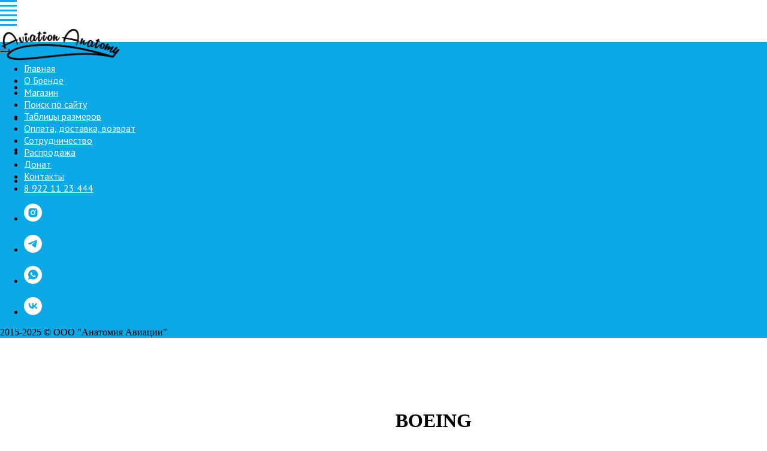

--- FILE ---
content_type: text/html; charset=UTF-8
request_url: https://members.tildaapi.com/api/getstyles/
body_size: 711
content:
{"status":"ok","data":{"controlblock":{"user_position":"topright","user_background":"#0ca9e7","user_position_mobile":"topright","user_vertical_coordinate_px":"80px","user_horizontal_coordinate_px":"25px","user_vertical_coordinate_mobile_px":"35px","user_horizontal_coordinate_mobile_px":"10px","user_size":"60px","user_size_mobile":"60px","user_background_opacity":"80","user_border_color":"#ffffff"},"welcomepage":{"typeId":"default","ordersManagementShowOrders":true,"ordersManagementShowPurchased":true,"ordersManagementShowAddresses":true,"ordersManagementShowProfile":true},"registrationpage":{"agreement_link":"<p>\u041f\u043e\u0441\u043b\u0435 \u0440\u0435\u0433\u0438\u0441\u0442\u0440\u0430\u0446\u0438\u0438, \u0412\u0430\u043c \u0431\u0443\u0434\u0435\u0442 \u043f\u0440\u0435\u0434\u043e\u0441\u0442\u0430\u0432\u043b\u0435\u043d \u0434\u043e\u0441\u0442\u0443\u043f \u043a \u0420\u0410\u0421\u041f\u0420\u041e\u0414\u0410\u0416\u0415.<\/p>","gradient_end_color":"#0ca9e7","gradient_start_color":"#0ca9e7"},"fonts":{"rf_id":"","bgcolor":"","gf_fonts":"family=PT+Sans:wght@400;700&subset=latin,cyrillic","textfont":"PT Sans","tf_fonts":"","fontsswap":"","linecolor":"","linkcolor":"","textcolor":"","typekitid":"","headlinefont":"PT Sans","myfonts_json":"","textfontsize":"","customcssfile":"","headlinecolor":"","linklinecolor":"","linkcolorhover":"","linklineheight":"","textfontweight":"","tf_fonts_selected":"","headlinefontweight":"","linklinecolorhover":""},"allowselfreg":true,"logolink":"https:\/\/static.tildacdn.com\/tild3537-3731-4133-b963-666335646238\/_PNG__1.png","projectlang":""}}

--- FILE ---
content_type: text/css
request_url: https://www.aviationanatomy.com/custom.css?t=1767794893
body_size: 392
content:
/* Store part switch buttons styles */
#rec268300521 .t-store__parts-switch-btn {
    color:#000000 !important;
    font-size:16px;
    font-family:PT Sans;
    text-transform:uppercase;
    
    font-weight:600;
    margin-left:25px;margin-right:25px;
}

.b24-widget-button-pulse-animate {
    -webkit-animation: widgetPulse infinite 1.5s;
    animation: none !important;
}

.b24-widget-button-inner-mask {
    position: absolute;
    top: -8px;
    left: -8px;
    height: 0px !important;
    min-width: 66px;
    -webkit-width: calc(100% + 16px);
    width: calc(100% + 16px);
    border-radius: 100px;
    background: #00aeef;
    opacity: .2;
}

.b24-widget-button-position-bottom-right {
    right: 23px !important;
    bottom: 30px !important;
}
